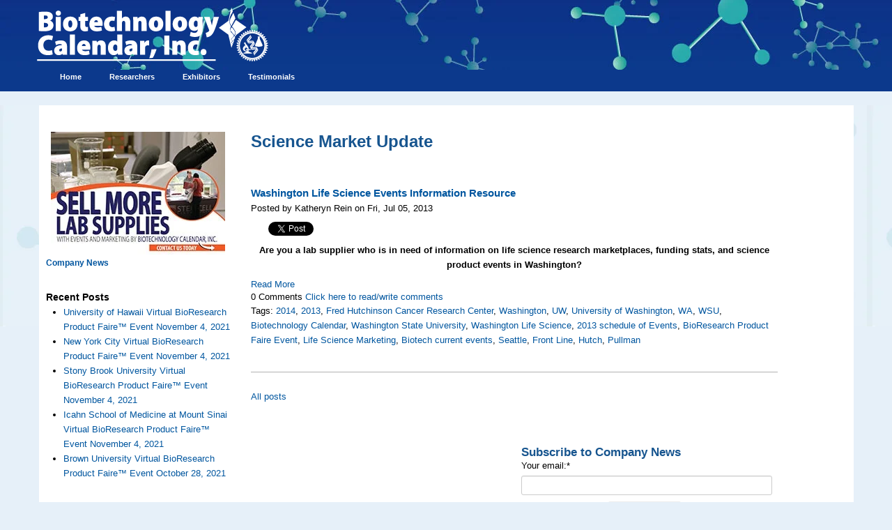

--- FILE ---
content_type: text/html; charset=UTF-8
request_url: https://info.biotech-calendar.com/topic/2013-schedule-of-events
body_size: 7093
content:
<!doctype html><!--[if lt IE 7]> <html class="no-js lt-ie9 lt-ie8 lt-ie7" lang="en-us" > <![endif]--><!--[if IE 7]>    <html class="no-js lt-ie9 lt-ie8" lang="en-us" >        <![endif]--><!--[if IE 8]>    <html class="no-js lt-ie9" lang="en-us" >               <![endif]--><!--[if gt IE 8]><!--><html class="no-js" lang="en-us"><!--<![endif]--><head>
    <meta charset="utf-8">
    <meta http-equiv="X-UA-Compatible" content="IE=edge,chrome=1">
    <meta name="author" content="Biotechnology Calendar, Inc.">
    <meta name="description" content="2013 schedule of Events | Science Market Update – current events in science, research funding procurement and science news and stats on science daily to the lab and community.">
    <meta name="generator" content="HubSpot">
    <title>Science Market Update | 2013 schedule of Events</title>
    <link rel="shortcut icon" href="https://info.biotech-calendar.com/hs-fs/favicon.ico">
    
<meta name="viewport" content="width=device-width, initial-scale=1">

    <script src="/hs/hsstatic/jquery-libs/static-1.1/jquery/jquery-1.7.1.js"></script>
<script>hsjQuery = window['jQuery'];</script>
    <meta property="og:description" content="2013 schedule of Events | Science Market Update – current events in science, research funding procurement and science news and stats on science daily to the lab and community.">
    <meta property="og:title" content="Science Market Update | 2013 schedule of Events">
    <meta name="twitter:description" content="2013 schedule of Events | Science Market Update – current events in science, research funding procurement and science news and stats on science daily to the lab and community.">
    <meta name="twitter:title" content="Science Market Update | 2013 schedule of Events">

    

    
    <style>
a.cta_button{-moz-box-sizing:content-box !important;-webkit-box-sizing:content-box !important;box-sizing:content-box !important;vertical-align:middle}.hs-breadcrumb-menu{list-style-type:none;margin:0px 0px 0px 0px;padding:0px 0px 0px 0px}.hs-breadcrumb-menu-item{float:left;padding:10px 0px 10px 10px}.hs-breadcrumb-menu-divider:before{content:'›';padding-left:10px}.hs-featured-image-link{border:0}.hs-featured-image{float:right;margin:0 0 20px 20px;max-width:50%}@media (max-width: 568px){.hs-featured-image{float:none;margin:0;width:100%;max-width:100%}}.hs-screen-reader-text{clip:rect(1px, 1px, 1px, 1px);height:1px;overflow:hidden;position:absolute !important;width:1px}
</style>

<link rel="stylesheet" href="/hs/hsstatic/AsyncSupport/static-1.501/sass/rss_post_listing.css">
<link rel="stylesheet" href="/hs/hsstatic/BlogSocialSharingSupport/static-1.258/bundles/project.css">
<link rel="stylesheet" href="/hs/hsstatic/AsyncSupport/static-1.501/sass/comments_listing_asset.css">
    

    


<meta name="google-site-verification" content="jeJg5nSlQMDRQdm0JEljP7o-xznUrJRMrMTAh8U6fv0">

<meta property="og:type" content="blog">
<meta name="twitter:card" content="summary">
<meta name="twitter:domain" content="info.biotech-calendar.com">
<link rel="alternate" type="application/rss+xml" href="https://info.biotech-calendar.com/rss.xml">
<script src="//platform.linkedin.com/in.js" type="text/javascript">
    lang: en_US
</script>

<meta http-equiv="content-language" content="en-us">
<link rel="stylesheet" href="//7052064.fs1.hubspotusercontent-na1.net/hubfs/7052064/hub_generated/template_assets/DEFAULT_ASSET/1767118704405/template_layout.min.css">

<link rel="stylesheet" href="https://info.biotech-calendar.com/hubfs/hub_generated/template_assets/1/427460790/1741796088643/template_Biotech_Calendar.min.css">



</head>
<body class="blog cms-migrated three-column-template   hs-blog-id-1247582014 hs-blog-listing hs-content-path-topic-2013-schedule-of-events hs-blog-name-science-market-update" style="">
    <div class="header-container-wrapper">
    <div class="header-container container-fluid">

<div class="row-fluid-wrapper row-depth-1 row-number-1 ">
<div class="row-fluid ">
<div class="span12 widget-span widget-type-global_group " style="" data-widget-type="global_group" data-x="0" data-w="12">
<div class="" data-global-widget-path="generated_global_groups/38088107938.html"><div class="row-fluid-wrapper row-depth-1 row-number-1 ">
<div class="row-fluid ">
<div class="span12 widget-span widget-type-custom_widget " style="" data-widget-type="custom_widget" data-x="0" data-w="12">
<div id="hs_cos_wrapper_module_160511735628470" class="hs_cos_wrapper hs_cos_wrapper_widget hs_cos_wrapper_type_module widget-type-logo" style="" data-hs-cos-general-type="widget" data-hs-cos-type="module">
  






















  
  <span id="hs_cos_wrapper_module_160511735628470_hs_logo_widget" class="hs_cos_wrapper hs_cos_wrapper_widget hs_cos_wrapper_type_logo" style="" data-hs-cos-general-type="widget" data-hs-cos-type="logo"><a href="https://info.biotech-calendar.com/main" id="hs-link-module_160511735628470_hs_logo_widget" style="border-width:0px;border:0px;"><img src="https://info.biotech-calendar.com/hs-fs/hubfs/BCICo_Logo-1.png?width=339&amp;height=80&amp;name=BCICo_Logo-1.png" class="hs-image-widget " height="80" style="height: auto;width:339px;border-width:0px;border:0px;" width="339" alt="logo.jpg" title="logo.jpg" srcset="https://info.biotech-calendar.com/hs-fs/hubfs/BCICo_Logo-1.png?width=170&amp;height=40&amp;name=BCICo_Logo-1.png 170w, https://info.biotech-calendar.com/hs-fs/hubfs/BCICo_Logo-1.png?width=339&amp;height=80&amp;name=BCICo_Logo-1.png 339w, https://info.biotech-calendar.com/hs-fs/hubfs/BCICo_Logo-1.png?width=509&amp;height=120&amp;name=BCICo_Logo-1.png 509w, https://info.biotech-calendar.com/hs-fs/hubfs/BCICo_Logo-1.png?width=678&amp;height=160&amp;name=BCICo_Logo-1.png 678w, https://info.biotech-calendar.com/hs-fs/hubfs/BCICo_Logo-1.png?width=848&amp;height=200&amp;name=BCICo_Logo-1.png 848w, https://info.biotech-calendar.com/hs-fs/hubfs/BCICo_Logo-1.png?width=1017&amp;height=240&amp;name=BCICo_Logo-1.png 1017w" sizes="(max-width: 339px) 100vw, 339px"></a></span>
</div>

</div><!--end widget-span -->
</div><!--end row-->
</div><!--end row-wrapper -->

<div class="row-fluid-wrapper row-depth-1 row-number-2 ">
<div class="row-fluid ">
<div class="span12 widget-span widget-type-custom_widget hs-menu-wrapper" style="overflow: visible; " data-widget-type="custom_widget" data-x="0" data-w="12">
<div id="hs_cos_wrapper_module_160511735884572" class="hs_cos_wrapper hs_cos_wrapper_widget hs_cos_wrapper_type_module widget-type-menu" style="" data-hs-cos-general-type="widget" data-hs-cos-type="module">
<span id="hs_cos_wrapper_module_160511735884572_" class="hs_cos_wrapper hs_cos_wrapper_widget hs_cos_wrapper_type_menu" style="" data-hs-cos-general-type="widget" data-hs-cos-type="menu"><div id="hs_menu_wrapper_module_160511735884572_" class="hs-menu-wrapper active-branch flyouts hs-menu-flow-horizontal" role="navigation" data-sitemap-name="default" data-menu-id="37410087615" aria-label="Navigation Menu">
 <ul role="menu">
  <li class="hs-menu-item hs-menu-depth-1" role="none"><a href="https://info.biotech-calendar.com/main" role="menuitem">Home</a></li>
  <li class="hs-menu-item hs-menu-depth-1 hs-item-has-children" role="none"><a href="javascript:;" aria-haspopup="true" aria-expanded="false" role="menuitem">Researchers</a>
   <ul role="menu" class="hs-menu-children-wrapper">
    <li class="hs-menu-item hs-menu-depth-2 hs-item-has-children" role="none"><a href="javascript:;" role="menuitem">Virtual Vendor Shows</a>
     <ul role="menu" class="hs-menu-children-wrapper">
      <li class="hs-menu-item hs-menu-depth-3" role="none"><a href="https://info.biotech-calendar.com/en-us/2021-all-region-researchers-0" role="menuitem">By Region</a></li>
      <li class="hs-menu-item hs-menu-depth-3" role="none"><a href="https://info.biotech-calendar.com/en-us/2021-virtual-events-researchers-0" role="menuitem">By Institution</a></li>
     </ul></li>
   </ul></li>
  <li class="hs-menu-item hs-menu-depth-1 hs-item-has-children" role="none"><a href="javascript:;" aria-haspopup="true" aria-expanded="false" role="menuitem">Exhibitors</a>
   <ul role="menu" class="hs-menu-children-wrapper">
    <li class="hs-menu-item hs-menu-depth-2 hs-item-has-children" role="none"><a href="javascript:;" role="menuitem">Lab Product Event Schedule</a>
     <ul role="menu" class="hs-menu-children-wrapper">
      <li class="hs-menu-item hs-menu-depth-3" role="none"><a href="https://info.biotech-calendar.com/en-us/2021-all-region-exhibitors" role="menuitem">By Region</a></li>
      <li class="hs-menu-item hs-menu-depth-3" role="none"><a href="https://info.biotech-calendar.com/en-us/2021-virtual-events-2" role="menuitem">By Institution</a></li>
     </ul></li>
   </ul></li>
  <li class="hs-menu-item hs-menu-depth-1" role="none"><a href="https://info.biotech-calendar.com/bci-testimonials-0" role="menuitem">Testimonials</a></li>
 </ul>
</div></span></div>

</div><!--end widget-span -->
</div><!--end row-->
</div><!--end row-wrapper -->
</div>
</div><!--end widget-span -->
</div><!--end row-->
</div><!--end row-wrapper -->

    </div><!--end header -->
</div><!--end header wrapper -->

<div class="body-container-wrapper">
    <div class="body-container container-fluid">

<div class="row-fluid-wrapper row-depth-1 row-number-1 ">
<div class="row-fluid ">
<div class="two-column" id="hslayout_body">
<div id="hslayout_container" class="span12 widget-span widget-type-cell page-center" style="width:100%" data-widget-type="cell" data-x="0" data-w="12">

<div class="row-fluid-wrapper row-depth-1 row-number-2 ">
<div class="row-fluid ">
<div id="hslayout_content" class="span12 widget-span widget-type-cell " style="" data-widget-type="cell" data-x="0" data-w="12">

<div class="row-fluid-wrapper row-depth-1 row-number-3 ">
<div class="row-fluid ">
<div class="span12 widget-span widget-type-cell top-pane-container" style="" data-widget-type="cell" data-x="0" data-w="12">

</div><!--end widget-span -->
</div><!--end row-->
</div><!--end row-wrapper -->

<div class="row-fluid-wrapper row-depth-1 row-number-4 ">
<div class="row-fluid ">
<div id="hslayout_col1" class="span3 widget-span widget-type-cell pad left-sidebar" style="" data-widget-type="cell" data-x="0" data-w="3">

<div class="row-fluid-wrapper row-depth-1 row-number-5 ">
<div class="row-fluid ">
<div class="span12 widget-span widget-type-rich_text " style="" data-widget-type="rich_text" data-x="0" data-w="12">
<div class="cell-wrapper layout-widget-wrapper">
<span id="hs_cos_wrapper_module_1418933168493915" class="hs_cos_wrapper hs_cos_wrapper_widget hs_cos_wrapper_type_rich_text" style="" data-hs-cos-general-type="widget" data-hs-cos-type="rich_text"><h6 style="text-align: center;"><!--HubSpot Call-to-Action Code --><span class="hs-cta-wrapper" id="hs-cta-wrapper-e493a6ed-675f-4e39-8014-98066e53b825"><span class="hs-cta-node hs-cta-e493a6ed-675f-4e39-8014-98066e53b825" id="hs-cta-e493a6ed-675f-4e39-8014-98066e53b825"><!--[if lte IE 8]><div id="hs-cta-ie-element"></div><![endif]--><a href="https://hubspot-cta-redirect-na2-prod.s3.amazonaws.com/cta/redirect/45279/e493a6ed-675f-4e39-8014-98066e53b825" target="_blank" rel="noopener"><img class="hs-cta-img" id="hs-cta-img-e493a6ed-675f-4e39-8014-98066e53b825" style="border-width:0px;" src="https://hubspot-no-cache-na2-prod.s3.amazonaws.com/cta/default/45279/e493a6ed-675f-4e39-8014-98066e53b825.png" alt="Lab supplies sales"></a></span><script charset="utf-8" src="/hs/cta/cta/current.js"></script><script type="text/javascript"> hbspt.cta._relativeUrls=true;hbspt.cta.load(45279, 'e493a6ed-675f-4e39-8014-98066e53b825', {"useNewLoader":"true","region":"na2"}); </script></span><!-- end HubSpot Call-to-Action Code --></h6>
<h5 style="text-align: left;"><a href="//info.biotech-calendar.com/biotechnology-calendar-company-events-and-news" target="_blank"><span style="color: #00559f;">Company News</span></a></h5></span>
</div><!--end layout-widget-wrapper -->
</div><!--end widget-span -->
</div><!--end row-->
</div><!--end row-wrapper -->

<div class="row-fluid-wrapper row-depth-1 row-number-6 ">
<div class="row-fluid ">
<div class="span12 widget-span widget-type-post_listing " style="" data-widget-type="post_listing" data-x="0" data-w="12">
<div class="cell-wrapper layout-widget-wrapper">
<span id="hs_cos_wrapper_module_152303100119048" class="hs_cos_wrapper hs_cos_wrapper_widget hs_cos_wrapper_type_post_listing" style="" data-hs-cos-general-type="widget" data-hs-cos-type="post_listing"><div class="block">
  <h3>Recent Posts</h3>
  <div class="widget-module">
    <ul class="hs-hash-430476002-1767324211067">
    </ul>
  </div>
</div>
</span></div><!--end layout-widget-wrapper -->
</div><!--end widget-span -->
</div><!--end row-->
</div><!--end row-wrapper -->

<div class="row-fluid-wrapper row-depth-1 row-number-7 ">
<div class="row-fluid ">
<div class="span12 widget-span widget-type-cell right-sidebar" style="" data-widget-type="cell" data-x="0" data-w="12">

<div class="row-fluid-wrapper row-depth-2 row-number-1 ">
<div class="row-fluid ">
<div class="span12 widget-span widget-type-custom_widget " style="" data-widget-type="custom_widget" data-x="0" data-w="12">
<div id="hs_cos_wrapper_module_1556215014098129" class="hs_cos_wrapper hs_cos_wrapper_widget hs_cos_wrapper_type_module widget-type-rich_text" style="" data-hs-cos-general-type="widget" data-hs-cos-type="module"><span id="hs_cos_wrapper_module_1556215014098129_" class="hs_cos_wrapper hs_cos_wrapper_widget hs_cos_wrapper_type_rich_text" style="" data-hs-cos-general-type="widget" data-hs-cos-type="rich_text">ADD BENEFITS OF SUBSCRIBING</span></div>

</div><!--end widget-span -->
</div><!--end row-->
</div><!--end row-wrapper -->

<div class="row-fluid-wrapper row-depth-2 row-number-2 ">
<div class="row-fluid ">
<div class="span12 widget-span widget-type-custom_widget " style="" data-widget-type="custom_widget" data-x="0" data-w="12">
<div id="hs_cos_wrapper_module_155621442237173" class="hs_cos_wrapper hs_cos_wrapper_widget hs_cos_wrapper_type_module widget-type-blog_subscribe" style="" data-hs-cos-general-type="widget" data-hs-cos-type="module">


<span id="hs_cos_wrapper_module_155621442237173_blog_subscribe" class="hs_cos_wrapper hs_cos_wrapper_widget hs_cos_wrapper_type_blog_subscribe" style="" data-hs-cos-general-type="widget" data-hs-cos-type="blog_subscribe"><h3 id="hs_cos_wrapper_module_155621442237173_blog_subscribe_title" class="hs_cos_wrapper form-title" data-hs-cos-general-type="widget_field" data-hs-cos-type="text">Subscribe to the blog</h3>

<div id="hs_form_target_module_155621442237173_blog_subscribe_4784"></div>



</span></div>

</div><!--end widget-span -->
</div><!--end row-->
</div><!--end row-wrapper -->

</div><!--end widget-span -->
</div><!--end row-->
</div><!--end row-wrapper -->

</div><!--end widget-span -->
<div class="span8 widget-span widget-type-cell main-content" style="" data-widget-type="cell" data-x="3" data-w="8">

<div class="row-fluid-wrapper row-depth-1 row-number-1 ">
<div class="row-fluid ">
<div class="span12 widget-span widget-type-raw_html hs-blog-header" style="" data-widget-type="raw_html" data-x="0" data-w="12">
<div class="cell-wrapper layout-widget-wrapper">
<span id="hs_cos_wrapper_module_140774235015512745" class="hs_cos_wrapper hs_cos_wrapper_widget hs_cos_wrapper_type_raw_html" style="" data-hs-cos-general-type="widget" data-hs-cos-type="raw_html"><h1>Science Market Update</h1></span>
</div><!--end layout-widget-wrapper -->
</div><!--end widget-span -->
</div><!--end row-->
</div><!--end row-wrapper -->

<div class="row-fluid-wrapper row-depth-1 row-number-2 ">
<div class="row-fluid ">
<div class="span12 widget-span widget-type-blog_content blog-content-class" style="padding-top: 20px;" data-widget-type="blog_content" data-x="0" data-w="12">
<div class="blog-section">
    <div class="blog-listing-wrapper cell-wrapper">
        
        <div class="post-listing">
            
            
                <div class="post-item">
                    
                        <div class="post-header">
                            <h2><a href="https://info.biotech-calendar.com/bid/98659/Washington-Life-Science-Events-Information-Resource">Washington Life Science Events Information Resource</a></h2>
                            <p id="hubspot-author_data" class="hubspot-editable" data-hubspot-form-id="author_data" data-hubspot-name="Blog Author">
                                
                                
                                    Posted by Katheryn Rein on Fri, Jul 05, 2013
                                
                            </p>
                            <span id="hs_cos_wrapper_blog_social_sharing" class="hs_cos_wrapper hs_cos_wrapper_widget hs_cos_wrapper_type_blog_social_sharing" style="" data-hs-cos-general-type="widget" data-hs-cos-type="blog_social_sharing">
<div class="hs-blog-social-share">
    <ul class="hs-blog-social-share-list">
        
        <li class="hs-blog-social-share-item hs-blog-social-share-item-twitter">
            <!-- Twitter social share -->
            <a href="https://twitter.com/share" class="twitter-share-button" data-lang="en" data-url="https://info.biotech-calendar.com/bid/98659/Washington-Life-Science-Events-Information-Resource" data-size="medium" data-text="Washington Life Science Events Information Resource">Tweet</a>
        </li>
        

        
        <li class="hs-blog-social-share-item hs-blog-social-share-item-linkedin">
            <!-- LinkedIn social share -->
            <script type="IN/Share" data-url="https://info.biotech-calendar.com/bid/98659/Washington-Life-Science-Events-Information-Resource" data-showzero="true" data-counter="right"></script>
        </li>
        

        
        <li class="hs-blog-social-share-item hs-blog-social-share-item-facebook">
            <!-- Facebook share -->
            <div class="fb-share-button" data-href="https://info.biotech-calendar.com/bid/98659/Washington-Life-Science-Events-Information-Resource" data-layout="button_count"></div>
        </li>
        
    </ul>
 </div>

</span>
                        </div>
                        <div class="post-body clearfix">
                            <!--post summary-->
                            
                            <div class="hs-migrated-cms-post"><p style="text-align: center;"><strong>Are you a lab supplier who is in need of information on life science research marketplaces, funding stats, and science product events in Washington?</strong></p></div>
                        
                            <a class="more-link" href="https://info.biotech-calendar.com/bid/98659/Washington-Life-Science-Events-Information-Resource">Read More</a>
                        
                        </div>
                        <div class="custom_listing_comments">
                            
                            
                            0 Comments <a href="https://info.biotech-calendar.com/bid/98659/Washington-Life-Science-Events-Information-Resource#comments-listing">Click here to read/write comments</a>
                        </div>
                        
                             <p id="hubspot-topic_data"> Tags:
                                
                                    <a class="topic-link" href="https://info.biotech-calendar.com/topic/2014">2014</a>,
                                
                                    <a class="topic-link" href="https://info.biotech-calendar.com/topic/2013">2013</a>,
                                
                                    <a class="topic-link" href="https://info.biotech-calendar.com/topic/fred-hutchinson-cancer-research-center">Fred Hutchinson Cancer Research Center</a>,
                                
                                    <a class="topic-link" href="https://info.biotech-calendar.com/topic/washington">Washington</a>,
                                
                                    <a class="topic-link" href="https://info.biotech-calendar.com/topic/uw">UW</a>,
                                
                                    <a class="topic-link" href="https://info.biotech-calendar.com/topic/university-of-washington">University of Washington</a>,
                                
                                    <a class="topic-link" href="https://info.biotech-calendar.com/topic/wa">WA</a>,
                                
                                    <a class="topic-link" href="https://info.biotech-calendar.com/topic/wsu">WSU</a>,
                                
                                    <a class="topic-link" href="https://info.biotech-calendar.com/topic/biotechnology-calendar">Biotechnology Calendar</a>,
                                
                                    <a class="topic-link" href="https://info.biotech-calendar.com/topic/washington-state-university">Washington State University</a>,
                                
                                    <a class="topic-link" href="https://info.biotech-calendar.com/topic/washington-life-science">Washington Life Science</a>,
                                
                                    <a class="topic-link" href="https://info.biotech-calendar.com/topic/2013-schedule-of-events">2013 schedule of Events</a>,
                                
                                    <a class="topic-link" href="https://info.biotech-calendar.com/topic/bioresearch-product-faire-event">BioResearch Product Faire Event</a>,
                                
                                    <a class="topic-link" href="https://info.biotech-calendar.com/topic/life-science-marketing">Life Science Marketing</a>,
                                
                                    <a class="topic-link" href="https://info.biotech-calendar.com/topic/biotech-current-events">Biotech current events</a>,
                                
                                    <a class="topic-link" href="https://info.biotech-calendar.com/topic/seattle">Seattle</a>,
                                
                                    <a class="topic-link" href="https://info.biotech-calendar.com/topic/front-line">Front Line</a>,
                                
                                    <a class="topic-link" href="https://info.biotech-calendar.com/topic/hutch">Hutch</a>,
                                
                                    <a class="topic-link" href="https://info.biotech-calendar.com/topic/pullman">Pullman</a>
                                
                             </p>
                        
                    
                </div>
            
        </div>

        <div class="blog-pagination">
            
                <a class="all-posts-link" href="https://info.biotech-calendar.com/all">All posts</a>
            
        </div>
    </div>
</div></div>

</div><!--end row-->
</div><!--end row-wrapper -->

<div class="row-fluid-wrapper row-depth-1 row-number-3 ">
<div class="row-fluid ">
<div class="span12 widget-span widget-type-raw_html " style="" data-widget-type="raw_html" data-x="0" data-w="12">
<div class="cell-wrapper layout-widget-wrapper">
<span id="hs_cos_wrapper_module_14274022229041196" class="hs_cos_wrapper hs_cos_wrapper_widget hs_cos_wrapper_type_raw_html" style="" data-hs-cos-general-type="widget" data-hs-cos-type="raw_html"><!-- Slidebox Script -->
<script type="text/javascript">
$(function() {
var slidebox = $('#slidebox');
if (slidebox.length>0) {
$(window).scroll(function(){
var distanceTop = $('#last').offset().top - $(window).height();
if  ($(window).scrollTop() > distanceTop){
slidebox.animate({'right':'0px'},300);
}
else{
slidebox.stop(true).animate({'right':'-430px'},100);
}
});
$('#slidebox .close').on('click',function(){
$(this).parent().remove();
});
}
});
</script></span>
</div><!--end layout-widget-wrapper -->
</div><!--end widget-span -->
</div><!--end row-->
</div><!--end row-wrapper -->

<div class="row-fluid-wrapper row-depth-1 row-number-4 ">
<div class="row-fluid ">
<div class="span12 widget-span widget-type-cell " style="width: 100%;" data-widget-type="cell" data-x="0" data-w="12">

<div class="row-fluid-wrapper row-depth-2 row-number-1 ">
<div class="row-fluid ">
<div class="span6 widget-span widget-type-blog_comments blog-comment-class" style="" data-widget-type="blog_comments" data-x="0" data-w="6">
<div class="cell-wrapper layout-widget-wrapper">
<span id="hs_cos_wrapper_blog_comments" class="hs_cos_wrapper hs_cos_wrapper_widget hs_cos_wrapper_type_blog_comments" style="" data-hs-cos-general-type="widget" data-hs-cos-type="blog_comments">
</span></div><!--end layout-widget-wrapper -->
</div><!--end widget-span -->
<div class="span6 widget-span widget-type-cell " style="" data-widget-type="cell" data-x="6" data-w="6">

<div class="row-fluid-wrapper row-depth-2 row-number-2 ">
<div class="row-fluid ">
<div class="span12 widget-span widget-type-blog_subscribe " style="" data-widget-type="blog_subscribe" data-x="0" data-w="12">
<div class="cell-wrapper layout-widget-wrapper">
<span id="hs_cos_wrapper_module_14794258579273731" class="hs_cos_wrapper hs_cos_wrapper_widget hs_cos_wrapper_type_blog_subscribe" style="" data-hs-cos-general-type="widget" data-hs-cos-type="blog_subscribe"><h3 id="hs_cos_wrapper_module_14794258579273731_title" class="hs_cos_wrapper form-title" data-hs-cos-general-type="widget_field" data-hs-cos-type="text">Subscribe to Company News</h3>

<div id="hs_form_target_module_14794258579273731_6480"></div>



</span></div><!--end layout-widget-wrapper -->
   </div><!--end widget-span -->
    </div><!--end row-->
</div><!--end row-wrapper -->

</div><!--end widget-span -->
</div><!--end row-->
</div><!--end row-wrapper -->

</div><!--end widget-span -->
</div><!--end row-->
</div><!--end row-wrapper -->

</div><!--end widget-span -->
<div class="span1 widget-span widget-type-cell " style="" data-widget-type="cell" data-x="11" data-w="1">

</div><!--end widget-span -->
</div><!--end row-->
</div><!--end row-wrapper -->

<div class="row-fluid-wrapper row-depth-1 row-number-1 ">
<div class="row-fluid ">
<div class="span12 widget-span widget-type-cell bottom-pane-container" style="" data-widget-type="cell" data-x="0" data-w="12">

</div><!--end widget-span -->
</div><!--end row-->
</div><!--end row-wrapper -->

</div><!--end widget-span -->
</div><!--end row-->
</div><!--end row-wrapper -->

</div><!--end widget-span -->
  </div>
</div><!--end row-->
</div><!--end row-wrapper -->

    </div><!--end body -->
</div><!--end body wrapper -->

<div class="footer-container-wrapper">
    <div class="footer-container container-fluid">

<div class="row-fluid-wrapper row-depth-1 row-number-1 ">
<div class="row-fluid ">
<div class="span12 widget-span widget-type-global_widget " style="" data-widget-type="global_widget" data-x="0" data-w="12">
<div class="cell-wrapper layout-widget-wrapper">
<span id="hs_cos_wrapper_global_footer_2" class="hs_cos_wrapper hs_cos_wrapper_widget hs_cos_wrapper_type_rich_text" style="" data-hs-cos-general-type="widget" data-hs-cos-type="rich_text" data-global-widget-id="705956630"><center><span style="color: #00559f;"><span style="font-family: verdana, geneva; font-size: 14px;"><span size="3"></span></span></span></center><center><span style="color: #00559f;"><span style="color: #00559f;"><strong><span style="font-size: 14px; color: #0c5394;"><span style="font-family: verdana, geneva;"><a title="Show Schedule" href="http://www.biotech-calendar.com/exhibitors/exhibitors_schedule.html" target="_blank" rel="noopener" style="color: #0c5394;">&nbsp;</a> &nbsp;&nbsp;&nbsp;&nbsp;&nbsp;&nbsp;&nbsp; &nbsp; &nbsp; &nbsp; &nbsp; &nbsp; &nbsp; &nbsp; &nbsp;&nbsp; &nbsp; &nbsp; &nbsp; &nbsp; &nbsp; &nbsp; </span>&nbsp; &nbsp; &nbsp; &nbsp; &nbsp; &nbsp; &nbsp; &nbsp;</span></strong></span></span>
<div data-hs-responsive-table="true" style="overflow-x: auto; max-width: 100%; width: 90%; margin-left: auto; margin-right: auto;">
<table style="width: 100%; border-collapse: collapse; table-layout: fixed; height: 23px; border: 0px none #99acc2;">
<tbody>
<tr style="height: 23px;">
<td style="width: 10%; text-align: center; height: 23px; border-width: 0px; border-style: none; padding: 4px;"><span style="color: #00559f;"><strong><span style="font-size: 14px; color: #0c5394;"><span style="font-family: verdana, geneva;"><span size="3"><a title="Show Schedule" href="https://info.biotech-calendar.com/en-us/2021-virtual-events-researchers-0" target="_blank" rel="noopener" style="color: #0c5394;">Shows</a></span></span></span></strong></span></td>
<td style="width: 10%; text-align: center; height: 23px; border-width: 0px; border-style: none; padding: 4px;"><span style="color: #00559f;"><strong><span style="font-size: 14px; color: #0c5394;"><span style="font-family: verdana, geneva;"><a title="Why Researchers Choose Us!" href="https://info.biotech-calendar.com/bci-testimonials" rel="noopener" style="color: #0c5394;">Testimonials</a></span></span></strong></span></td>
<td style="width: 10%; text-align: center; height: 23px; border-width: 0px; border-style: none; padding: 4px;"><span style="color: #00559f;"><strong><span style="font-size: 14px; color: #0c5394;"><a title="Contact Us" href="//lab.biotech-calendar.com/contactus" target="_blank" rel="noopener" style="color: #0c5394;">Contact Us</a></span></strong></span></td>
</tr>
</tbody>
</table>
</div>
<p>&nbsp;</p>
<span style="color: #00559f;"><strong><span style="font-size: 10px;"><strong><span size="3"><a title="Show Schedule" href="//lab.biotech-calendar.com/contactus" target="_blank" rel="noopener"><span size="1"><strong>Biotechnology Calendar, Inc.</strong> / Grass Valley, CA 95945 / </span></a><a href="//lab.biotech-calendar.com/contactus" rel="noopener">biotech@biotech-calendar.com</a></span><a href="//lab.biotech-calendar.com/contactus"><br><span size="1">Content © 2004 - 2021 </span></a><a href="//lab.biotech-calendar.com/contactus" target="_blank" rel="noopener">Biotechnology Calendar</a></strong></span></strong></span><strong><br></strong></center></span></div><!--end layout-widget-wrapper -->
</div><!--end widget-span -->
</div><!--end row-->
</div><!--end row-wrapper -->

    </div><!--end footer -->
</div><!--end footer wrapper -->

    
<!-- HubSpot performance collection script -->
<script defer src="/hs/hsstatic/content-cwv-embed/static-1.1293/embed.js"></script>
<script>
var hsVars = hsVars || {}; hsVars['language'] = 'en-us';
</script>

<script src="/hs/hsstatic/cos-i18n/static-1.53/bundles/project.js"></script>
<script src="/hs/hsstatic/keyboard-accessible-menu-flyouts/static-1.17/bundles/project.js"></script>
<script src="/hs/hsstatic/AsyncSupport/static-1.501/js/post_listing_asset.js"></script>
<script>
  function hsOnReadyPopulateListingFeed_430476002_1767324211067() {
    var options = {
      'id': "430476002-1767324211067",
      'listing_url': "/_hcms/postlisting?blogId=1247582014&maxLinks=5&listingType=recent&orderByViews=false&hs-expires=1798848000&hs-version=2&hs-signature=ANTbPnLYQ-KRU8zdk1PzUYJlswHSF_l1_g",
      'include_featured_image': false
    };
    window.hsPopulateListingFeed(options);
  }

  if (document.readyState === "complete" ||
      (document.readyState !== "loading" && !document.documentElement.doScroll)
  ) {
    hsOnReadyPopulateListingFeed_430476002_1767324211067();
  } else {
    document.addEventListener("DOMContentLoaded", hsOnReadyPopulateListingFeed_430476002_1767324211067);
  }
</script>


    <!--[if lte IE 8]>
    <script charset="utf-8" src="https://js-na2.hsforms.net/forms/v2-legacy.js"></script>
    <![endif]-->

<script data-hs-allowed="true" src="/_hcms/forms/v2.js"></script>

  <script data-hs-allowed="true">
      hbspt.forms.create({
          portalId: '45279',
          formId: 'e2e87af8-1ca7-4d5f-93b5-696c5e60574b',
          formInstanceId: '4784',
          pageId: '222693',
          region: 'na2',
          
          pageName: 'Science Market Update | 2013 schedule of Events',
          
          contentType: 'listing-page',
          
          formsBaseUrl: '/_hcms/forms/',
          
          
          inlineMessage: "Thanks for subscribing!",
          
          css: '',
          target: '#hs_form_target_module_155621442237173_blog_subscribe_4784',
          
          formData: {
            cssClass: 'hs-form stacked'
          }
      });
  </script>

<script src="/hs/hsstatic/AsyncSupport/static-1.501/js/comment_listing_asset.js"></script>
<script>
  function hsOnReadyPopulateCommentsFeed() {
    var options = {
      commentsUrl: "https://api-na2.hubapi.com/comments/v3/comments/thread/public?portalId=45279&offset=0&limit=1000&contentId=0&collectionId=1247582014",
      maxThreadDepth: 3,
      showForm: false,
      
      target: "hs_form_target_fe618d4f-34c6-4347-9fad-6fbd2469f053",
      replyTo: "Reply to <em>{{user}}</em>",
      replyingTo: "Replying to {{user}}"
    };
    window.hsPopulateCommentsFeed(options);
  }

  if (document.readyState === "complete" ||
      (document.readyState !== "loading" && !document.documentElement.doScroll)
  ) {
    hsOnReadyPopulateCommentsFeed();
  } else {
    document.addEventListener("DOMContentLoaded", hsOnReadyPopulateCommentsFeed);
  }

</script>


  <script data-hs-allowed="true">
      hbspt.forms.create({
          portalId: '45279',
          formId: '710dafaa-2c33-466b-8a01-a5f6f139e837',
          formInstanceId: '6480',
          pageId: '226767',
          region: 'na2',
          
          pageName: 'Science Market Update | 2013 schedule of Events',
          
          contentType: 'listing-page',
          
          formsBaseUrl: '/_hcms/forms/',
          
          
          inlineMessage: "Thanks for Subscribing!",
          
          css: '',
          target: '#hs_form_target_module_14794258579273731_6480',
          
          formData: {
            cssClass: 'hs-form stacked'
          }
      });
  </script>


<!-- Start of HubSpot Analytics Code -->
<script type="text/javascript">
var _hsq = _hsq || [];
_hsq.push(["setContentType", "listing-page"]);
_hsq.push(["setCanonicalUrl", "https:\/\/info.biotech-calendar.com\/topic\/2013-schedule-of-events"]);
_hsq.push(["setPageId", "222693"]);
_hsq.push(["setContentMetadata", {
    "contentPageId": null,
    "legacyPageId": null,
    "contentFolderId": null,
    "contentGroupId": 1247582014,
    "abTestId": null,
    "languageVariantId": null,
    "languageCode": null,
    
    
}]);
</script>

<script type="text/javascript" id="hs-script-loader" async defer src="/hs/scriptloader/45279.js"></script>
<!-- End of HubSpot Analytics Code -->


<script type="text/javascript">
var hsVars = {
    render_id: "12da4333-68fd-48f0-90a3-152c9805a222",
    ticks: 1767324211037,
    page_id: 0,
    
    content_group_id: 1247582014,
    portal_id: 45279,
    app_hs_base_url: "https://app-na2.hubspot.com",
    cp_hs_base_url: "https://cp-na2.hubspot.com",
    language: "en-us",
    analytics_page_type: "listing-page",
    scp_content_type: "",
    
    analytics_page_id: "222693",
    category_id: 3,
    folder_id: 0,
    is_hubspot_user: false
}
</script>


<script defer src="/hs/hsstatic/HubspotToolsMenu/static-1.432/js/index.js"></script>


<!-- start Main.js DO NOT REMOVE --> 

<script src="https://info.biotech-calendar.com/hubfs/hub_generated/template_assets/1/1383802675/1741796089774/template_BiotechCalendar_Aug2014-main.js"></script> 

<!-- end Main.js -->

<div id="fb-root"></div>
  <script>(function(d, s, id) {
  var js, fjs = d.getElementsByTagName(s)[0];
  if (d.getElementById(id)) return;
  js = d.createElement(s); js.id = id;
  js.src = "//connect.facebook.net/en_US/sdk.js#xfbml=1&version=v3.0";
  fjs.parentNode.insertBefore(js, fjs);
 }(document, 'script', 'facebook-jssdk'));</script> <script>!function(d,s,id){var js,fjs=d.getElementsByTagName(s)[0];if(!d.getElementById(id)){js=d.createElement(s);js.id=id;js.src="https://platform.twitter.com/widgets.js";fjs.parentNode.insertBefore(js,fjs);}}(document,"script","twitter-wjs");</script>
 
    
    <!-- Generated by the HubSpot Template Builder - template version 1.03 -->

</body></html>